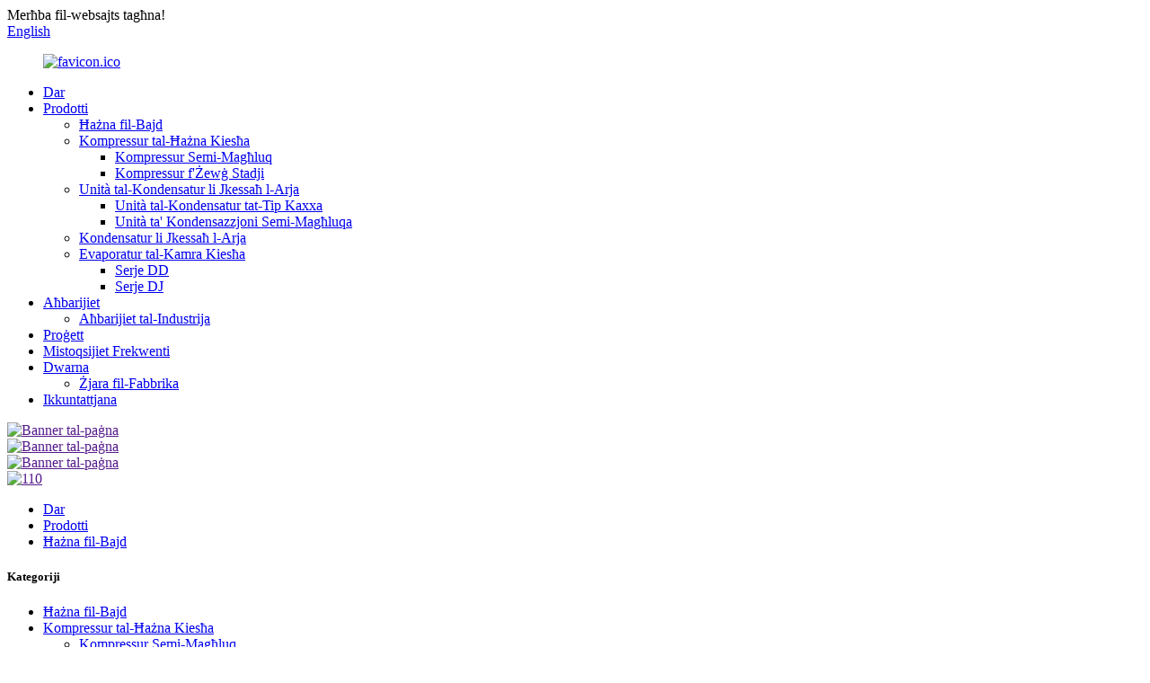

--- FILE ---
content_type: text/html
request_url: http://mt.coolerfreezerunit.com/121212-ft-walk-in-freezer-cold-storage-product/
body_size: 13989
content:
<!DOCTYPE html> <html dir="ltr" lang="mt"> <head> <meta charset="UTF-8"/>  <!-- Global site tag (gtag.js) - Google Analytics --> <script async src="https://www.googletagmanager.com/gtag/js?id=UA-223396652-1"></script> <script>
  window.dataLayer = window.dataLayer || [];
  function gtag(){dataLayer.push(arguments);}
  gtag('js', new Date());

  gtag('config', 'UA-223396652-1');
</script>  <meta http-equiv="Content-Type" content="text/html; charset=UTF-8" /> <title>Manifattur u Fornitur tal-ħażna fil-friża walk-in taċ-Ċina 10 * 10 * 2.7m | Cooler</title> <meta property="fb:app_id" content="966242223397117" /> <meta name="viewport" content="width=device-width,initial-scale=1,minimum-scale=1,maximum-scale=1,user-scalable=no"> <link rel="apple-touch-icon-precomposed" href=""> <meta name="format-detection" content="telephone=no"> <meta name="apple-mobile-web-app-capable" content="yes"> <meta name="apple-mobile-web-app-status-bar-style" content="black"> <meta property="og:url" content="https://www.coolerfreezerunit.com/121212-ft-walk-in-freezer-cold-storage-product/"/> <meta property="og:title" content="China 10*10*2.7m walk in freezer cold storage Manufacturer and Supplier | Cooler" /> <meta property="og:description" content=" Product Description  1. Machine introduction (1) Temperature range: -40ºC~+20ºC  are all available. (2) Size: Customize. (3) Functions: fresh-keeping, freezing, quick-freezing, fire-proof, explosion-proof, air-conditioning are all available. (4) Fully automatic control system. (5)Easy to install..."/> <meta property="og:type" content="product"/> <meta property="og:image" content="https://www.coolerfreezerunit.com/uploads/224.jpg"/> <meta property="og:site_name" content="https://www.coolerfreezerunit.com/"/> <link href="//cdn.globalso.com/coolerfreezerunit/style/global/style.css" rel="stylesheet" onload="this.onload=null;this.rel='stylesheet'"> <link href="//cdn.globalso.com/coolerfreezerunit/style/public/public.css" rel="stylesheet" onload="this.onload=null;this.rel='stylesheet'"> <link href="https://cdn.globalso.com/lite-yt-embed.css" rel="stylesheet" onload="this.onload=null;this.rel='stylesheet'"> <link rel="shortcut icon" href="https://cdn.globalso.com/coolerfreezerunit/favicon.ico.jpg" /> <meta name="author" content="gd-admin"/> <meta name="description" itemprop="description" content="Deskrizzjoni tal-Prodott 1. Introduzzjoni tal-Magna (1) Firxa tat-temperatura: -40ºC~+20ºC huma kollha disponibbli. (2) Daqs: Personalizza. (3) Funzjonijiet:" />  <meta name="keywords" itemprop="keywords" content="tkessiħ kiesaħ, tagħmir għall-ħażna tal-ikel kiesaħ, pannell tal-ħażna kiesħa, ħwienet tal-ħażna kiesħa, unità tal-kondensazzjoni kamra kiesħa, kamra li tkessaħ, kamra kiesħa tal-friża, ħażna kiesħa tal-frott, kamra kiesħa walk-in, cooler walk-in, friżers walk-in, ħażna kiesħa" />    <!-- Google Tag Manager --> <script>(function(w,d,s,l,i){w[l]=w[l]||[];w[l].push({'gtm.start':
new Date().getTime(),event:'gtm.js'});var f=d.getElementsByTagName(s)[0],
j=d.createElement(s),dl=l!='dataLayer'?'&l='+l:'';j.async=true;j.src=
'https://www.googletagmanager.com/gtm.js?id='+i+dl;f.parentNode.insertBefore(j,f);
})(window,document,'script','dataLayer','GTM-P8P4QG6');</script> <!-- End Google Tag Manager -->   <link href="//cdn.globalso.com/hide_search.css" rel="stylesheet"/><link href="//www.coolerfreezerunit.com/style/mt.html.css" rel="stylesheet"/><link rel="alternate" hreflang="mt" href="https://mt.coolerfreezerunit.com/" /><link rel="canonical" hreflang="mt" href="https://mt.coolerfreezerunit.com/121212-ft-walk-in-freezer-cold-storage-product/" /></head> <body> <div class="container"> <header class="web_head">     <div class="head_top">       <div class="layout">         <div class="head_left">Merħba fil-websajts tagħna!</div>         <div class="head_right">           <b id="btn-search" class="btn--search"></b>            <div class="change-language ensemble">   <div class="change-language-info">     <div class="change-language-title medium-title">        <div class="language-flag language-flag-en"><a href="https://www.coolerfreezerunit.com/"><b class="country-flag"></b><span>English</span> </a></div>        <b class="language-icon"></b>      </div> 	<div class="change-language-cont sub-content">         <div class="empty"></div>     </div>   </div> </div> <!--theme253-->                   </div>       </div>     </div>     <div class="head_layer">       <div class="layout">         <figure class="logo"><a href="/">                 <img src="https://cdn.globalso.com/coolerfreezerunit/favicon.ico.jpg" alt="favicon.ico">                 </a></figure>         <nav class="nav_wrap">           <ul class="head_nav">         <li><a href="/">Dar</a></li> <li class="current-post-ancestor"><a href="/products/">Prodotti</a> <ul class="sub-menu"> 	<li class="current-post-ancestor current-menu-parent"><a href="/cold-storage/">Ħażna fil-Bajd</a></li> 	<li><a href="/cold-storage-compressor/">Kompressur tal-Ħażna Kiesħa</a> 	<ul class="sub-menu"> 		<li><a href="/semi-enclosed-compressor/">Kompressur Semi-Magħluq</a></li> 		<li><a href="/two-stage-compressor/">Kompressur f'Żewġ Stadji</a></li> 	</ul> </li> 	<li><a href="/air-cooler-condenser-unit/">Unità tal-Kondensatur li Jkessaħ l-Arja</a> 	<ul class="sub-menu"> 		<li><a href="/box-type-condenser-unit/">Unità tal-Kondensatur tat-Tip Kaxxa</a></li> 		<li><a href="/semi-enclosed-condensing-unit/">Unità ta' Kondensazzjoni Semi-Magħluqa</a></li> 	</ul> </li> 	<li><a href="/air-cooler-condenser/">Kondensatur li Jkessaħ l-Arja</a></li> 	<li><a href="/cold-room-evaporator/">Evaporatur tal-Kamra Kiesħa</a> 	<ul class="sub-menu"> 		<li><a href="/dd-series/">Serje DD</a></li> 		<li><a href="/dj-series/">Serje DJ</a></li> 	</ul> </li> </ul> </li> <li><a href="/news/">Aħbarijiet</a> <ul class="sub-menu"> 	<li><a href="/news_catalog/industry-news/">Aħbarijiet tal-Industrija</a></li> </ul> </li> <li><a href="/project/">Proġett</a></li> <li><a href="/faqs/">Mistoqsijiet Frekwenti</a></li> <li><a href="/about-us/">Dwarna</a> <ul class="sub-menu"> 	<li><a href="/factory-tour/">Żjara fil-Fabbrika</a></li> </ul> </li> <li><a href="/contact-us/">Ikkuntattjana</a></li>       </ul>         </nav>       </div>     </div>   </header><section class="head_slider">     <div class="swiper-wrapper">              <div class="swiper-slide"> <a href=""> <img src="https://cdn.globalso.com/coolerfreezerunit/6c1e1c056.jpg" alt="Banner tal-paġna"/></a></div>             <div class="swiper-slide"> <a href=""> <img src="https://cdn.globalso.com/coolerfreezerunit/c2287f4c8.jpg" alt="Banner tal-paġna"/></a></div>             <div class="swiper-slide"> <a href=""> <img src="https://cdn.globalso.com/coolerfreezerunit/9fe4f47e5.jpg" alt="Banner tal-paġna"/></a></div>             <div class="swiper-slide"> <a href=""> <img src="https://cdn.globalso.com/coolerfreezerunit/1102.jpg" alt="110"/></a></div>           </div>     <div class="slider_swiper_btns">       <div class="layout">         <div class="swiper-button-prev swiper-button-white"><span class="slide-page-box"></span></div>         <div class="swiper-button-next swiper-button-white"><span class="slide-page-box"></span></div>          </div>     </div>     <div class="slider_swiper_control">       <div class="layout">         <div class="swiper-pagination swiper-pagination-white"></div>       </div>     </div>   </section> <div class="path_bar">     <div class="layout">       <ul>        <li> <a itemprop="breadcrumb" href="/">Dar</a></li><li> <a itemprop="breadcrumb" href="/products/" title="Products">Prodotti</a> </li><li> <a itemprop="breadcrumb" href="/cold-storage/" title="Cold Storage">Ħażna fil-Bajd</a> </li></li>       </ul>     </div>   </div> <section class="web_main page_main">   <div class="layout">     <aside class="aside">   <section class="aside-wrap">     <section class="side-widget">     <div class="side-tit-bar">       <h1 class="side-tit">Kategoriji</h1>     </div>     <ul class="side-cate">       <li class="current-post-ancestor current-menu-parent"><a href="/cold-storage/">Ħażna fil-Bajd</a></li> <li><a href="/cold-storage-compressor/">Kompressur tal-Ħażna Kiesħa</a> <ul class="sub-menu"> 	<li><a href="/semi-enclosed-compressor/">Kompressur Semi-Magħluq</a></li> 	<li><a href="/two-stage-compressor/">Kompressur f'Żewġ Stadji</a></li> </ul> </li> <li><a href="/air-cooler-condenser-unit/">Unità tal-Kondensatur li Jkessaħ l-Arja</a> <ul class="sub-menu"> 	<li><a href="/box-type-condenser-unit/">Unità tal-Kondensatur tat-Tip Kaxxa</a></li> 	<li><a href="/semi-enclosed-condensing-unit/">Unità ta' Kondensazzjoni Semi-Magħluqa</a></li> </ul> </li> <li><a href="/air-cooler-condenser/">Kondensatur li Jkessaħ l-Arja</a></li> <li><a href="/cold-room-evaporator/">Evaporatur tal-Kamra Kiesħa</a> <ul class="sub-menu"> 	<li><a href="/dd-series/">Serje DD</a></li> 	<li><a href="/dj-series/">Serje DJ</a></li> </ul> </li>     </ul>   </section>   <div class="side-widget">     <div class="side-tit-bar">       <h2 class="side-tit">Prodotti Dehru</h2>     </div>     <div class="side-product-items">       <div class="items_content">         <ul >                     <li class="side_product_item">             <figure> <a  class="item-img" href="/high-temperature-air-cooled-condensing-unit-product/"><img src="https://cdn.globalso.com/coolerfreezerunit/7a2bd9394-300x300.jpg" alt="Unità ta' Kondensazzjoni Mkessħa bl-Arja f'Temperatura Għolja"></a>               <figcaption>                 <div class="item_text"><a href="/high-temperature-air-cooled-condensing-unit-product/">Unità ta' Kondensazzjoni Mkessħa bl-Arja f'Temperatura Għolja</a></div>               </figcaption>             </figure>             <a href="/high-temperature-air-cooled-condensing-unit-product/" class="add-friend"></a> </li>                     <li class="side_product_item">             <figure> <a  class="item-img" href="/high-quality-air-cooled-cold-storage-room-refrigeration-condensing-units-product/"><img src="https://cdn.globalso.com/coolerfreezerunit/c2287f4c3-300x300.jpg" alt="Unitajiet ta' kondensazzjoni tar-refriġerazzjoni tal-kamra tal-ħażna fil-friża mkessħa bl-arja ta' kwalità għolja"></a>               <figcaption>                 <div class="item_text"><a href="/high-quality-air-cooled-cold-storage-room-refrigeration-condensing-units-product/">Kamra tal-ħażna fil-friża mkessħa bl-arja ta' kwalità għolja...</a></div>               </figcaption>             </figure>             <a href="/high-quality-air-cooled-cold-storage-room-refrigeration-condensing-units-product/" class="add-friend"></a> </li>                     <li class="side_product_item">             <figure> <a  class="item-img" href="/box-type-scroll-condensing-unit-product/"><img src="https://cdn.globalso.com/coolerfreezerunit/38a0b9232-300x300.png" alt="Unità ta' Kondensazzjoni Scroll tat-Tip Kaxxa"></a>               <figcaption>                 <div class="item_text"><a href="/box-type-scroll-condensing-unit-product/">Unità ta' Kondensazzjoni Scroll tat-Tip Kaxxa</a></div>               </figcaption>             </figure>             <a href="/box-type-scroll-condensing-unit-product/" class="add-friend"></a> </li>                     <li class="side_product_item">             <figure> <a  class="item-img" href="/glu-box-type-air-condense-for-walk-in-freezer-product/"><img src="https://cdn.globalso.com/coolerfreezerunit/38a0b9236-300x300.jpg" alt="Kondensazzjoni tal-arja tat-tip GLU Box għal friżer walk-in"></a>               <figcaption>                 <div class="item_text"><a href="/glu-box-type-air-condense-for-walk-in-freezer-product/">Kondensazzjoni tal-arja tat-tip GLU Box għal friżer walk-in</a></div>               </figcaption>             </figure>             <a href="/glu-box-type-air-condense-for-walk-in-freezer-product/" class="add-friend"></a> </li>                     <li class="side_product_item">             <figure> <a  class="item-img" href="/cold-room-evaporatorair-cooler-series-dj-product/"><img src="https://cdn.globalso.com/coolerfreezerunit/38a0b923-300x300.jpg" alt="Evaporatur tal-Kamra Kiesħa/Serje li Tkessaħ l-Arja DJ"></a>               <figcaption>                 <div class="item_text"><a href="/cold-room-evaporatorair-cooler-series-dj-product/">Evaporatur tal-Kamra Kiesħa/Serje li Tkessaħ l-Arja DJ</a></div>               </figcaption>             </figure>             <a href="/cold-room-evaporatorair-cooler-series-dj-product/" class="add-friend"></a> </li>                   </ul>       </div>     </div>   </div>       </section> </aside>   <div class="main">          <section class="product-intro">         <div class="product-view" >            <!-- Piliang S-->                     <!-- Piliang E-->                     <div class="product-image"> <a class="cloud-zoom" id="zoom1" data-zoom="adjustX:0, adjustY:0" href="https://cdn.globalso.com/coolerfreezerunit/224.jpg"> <img src="https://cdn.globalso.com/coolerfreezerunit/224.jpg" itemprop="image" title="" alt="Ħażna fil-friża walk-in ta' 10 * 10 * 2.7m Immaġni Dehru" style="width:100%" /></a> </div>                     <div  style="position:relative; width:100%;">             <div class="image-additional">               <ul class="swiper-wrapper">                                 <li class="swiper-slide image-item current"> <a class="cloud-zoom-gallery item"  href="https://cdn.globalso.com/coolerfreezerunit/224.jpg" data-zoom="useZoom:zoom1, smallImage:https://cdn.globalso.com/coolerfreezerunit/224.jpg" title=""><img src="https://cdn.globalso.com/coolerfreezerunit/224-300x300.jpg" alt="Ħażna fil-friża walk-in ta' 10 * 10 * 2.7m" /></a> </li>                                 <li class="swiper-slide image-item"> <a class="cloud-zoom-gallery item"  href="https://cdn.globalso.com/coolerfreezerunit/428.jpg" data-zoom="useZoom:zoom1, smallImage:https://cdn.globalso.com/coolerfreezerunit/428.jpg" title=""><img src="https://cdn.globalso.com/coolerfreezerunit/428-300x300.jpg" alt="Ħażna fil-friża walk-in ta' 10 * 10 * 2.7m" /></a> </li>                                 <li class="swiper-slide image-item"> <a class="cloud-zoom-gallery item"  href="https://cdn.globalso.com/coolerfreezerunit/127.jpg" data-zoom="useZoom:zoom1, smallImage:https://cdn.globalso.com/coolerfreezerunit/127.jpg" title=""><img src="https://cdn.globalso.com/coolerfreezerunit/127-300x300.jpg" alt="Ħażna fil-friża walk-in ta' 10 * 10 * 2.7m" /></a> </li>                                 <li class="swiper-slide image-item"> <a class="cloud-zoom-gallery item"  href="https://cdn.globalso.com/coolerfreezerunit/319.jpg" data-zoom="useZoom:zoom1, smallImage:https://cdn.globalso.com/coolerfreezerunit/319.jpg" title=""><img src="https://cdn.globalso.com/coolerfreezerunit/319-300x300.jpg" alt="Ħażna fil-friża walk-in ta' 10 * 10 * 2.7m" /></a> </li>                               </ul>               <div class="swiper-pagination swiper-pagination-white"></div>             </div>             <div class="swiper-button-next swiper-button-white"></div>             <div class="swiper-button-prev swiper-button-white"></div>           </div>         </div>         <section class="product-summary">         <h2 class="page_title">Ħażna fil-friża walk-in ta' 10 * 10 * 2.7m</h2>           <div class="product-meta">             <p><span style="font-size: medium;">Aħna l-fabbrika għat-tagħmir tar-refriġerazzjoni. Il-prodotti kollha tagħna jistgħu jaċċettaw adattament u OEM, il-prodotti tagħna fil-kors tal-ipproċessar u huma soġġetti għal spezzjoni stretta tal-kwalità qabel il-kunsinna, jekk ikun hemm bżonn, aħna fotografati fil-proċess kull pass tal-proċess jista' jintbagħat lill-klijenti.</span></p>             <br />                                                 <li>                 <em>Mudell:</em>Friżer walk-in ta' 10*10*2.7</li>                         <li>                 <em>Firxa tat-temperatura:</em>0℃ sa +8℃</li>                         <li>                 <em>Applikazzjonijiet:</em>Għall-ħażna jew iffriżar rapidu tal-laħam/frott tal-baħar/frott/ħaxix/mediċinali/silġ</li>                         <li>                 <em>Sistema:</em>Unità ta' Kondensazzjoni + Valv ta' Espansjoni + Apparat li Jkessaħ l-Arja + Pannelli tal-PU + Kaxxa Elettrika + Bibien</li>                         <li>                 <em>Terminu tal-kummerċ:</em>EXW, FOB, CIF DDP</li>                         <li>                 <em>Ħlas:</em>T/T, Western Union, Money Gram, L/C</li>                         <li>                 <em>Ċertifikazzjoni:</em>Ċertifikazzjoni CE</li>                         <li>                 <em>Garanzija:</em>sena</li>                                   </div>           <div class="product-btn-wrap"> <a href="javascript:" onclick="showMsgPop();" class="email">Ibgħatilna email</a>           <!-- <a href="/downloadpdf.php?id=2179" target="_blank" rel="external nofollow"   class="pdf">Download as PDF</a>-->           </div>           <div class="share-this">             <div class="addthis_sharing_toolbox"></div>             </div>         </section>       </section>       <section class="tab-content-wrap product-detail">         <div class="tab-title-bar detail-tabs">           <h2 class="tab-title title current"><span>Dettalji tal-Prodott</span></h2>            <!---->           <!---->           <!---->           <!--<h2 class="tab-title title"><span>FAQ</span></h2>-->           <!---->           <!--<h2 class="tab-title title"><span>Application</span></h2>-->           <!---->           <!---->           <!---->           <h2 class="tab-title title"><span>Tikketti tal-Prodott</span></h2>                   </div>         <section class="tab-panel-wrap">           <section class="tab-panel disabled entry">             <section class="tab-panel-content">                                           <div class="fl-builder-content fl-builder-content-2179 fl-builder-content-primary fl-builder-global-templates-locked" data-post-id="2179"><div class="fl-row fl-row-full-width fl-row-bg-none fl-node-618b2427228f5" data-node="618b2427228f5"> 	<div class="fl-row-content-wrap"> 				<div class="fl-row-content fl-row-full-width fl-node-content"> 		 <div class="fl-col-group fl-node-618b242724b9a" data-node="618b242724b9a"> 			<div class="fl-col fl-node-618b242724d38" data-node="618b242724d38" style="width: 100%;"> 	<div class="fl-col-content fl-node-content"> 	<div class="fl-module fl-module-photo fl-node-618b242722753" data-node="618b242722753" data-animation-delay="0.0"> 	<div class="fl-module-content fl-node-content"> 		<div class="fl-photo fl-photo-align-center" itemscope itemtype="http://schema.org/ImageObject"> 	<div class="fl-photo-content fl-photo-img-png"> 				<img class="fl-photo-img wp-image-2067" src="//www.coolerfreezerunit.com/uploads/0d48924c15.png" alt="0d48924c" itemprop="image"  /> 		     			</div> 	</div>	</div> </div>	</div> </div>	</div> 		</div> 	</div> </div><div class="fl-row fl-row-full-width fl-row-bg-none fl-node-618b24e8b84f8" data-node="618b24e8b84f8"> 	<div class="fl-row-content-wrap"> 				<div class="fl-row-content fl-row-full-width fl-node-content"> 		 <div class="fl-col-group fl-node-618b24e8bb46c" data-node="618b24e8bb46c"> 			<div class="fl-col fl-node-618b24e8bb640" data-node="618b24e8bb640" style="width: 100%;"> 	<div class="fl-col-content fl-node-content"> 	<div class="fl-module fl-module-heading fl-node-618b24e8b82d7" data-node="618b24e8b82d7" data-animation-delay="0.0"> 	<div class="fl-module-content fl-node-content"> 		<h2 class="fl-heading"> 		<span class="fl-heading-text">Deskrizzjoni tal-Prodott</span> 	</h2>	</div> </div>	</div> </div>	</div> 		</div> 	</div> </div><div class="fl-row fl-row-full-width fl-row-bg-none fl-node-618b243a1a82e" data-node="618b243a1a82e"> 	<div class="fl-row-content-wrap"> 				<div class="fl-row-content fl-row-full-width fl-node-content"> 		 <div class="fl-col-group fl-node-618b243a1d285" data-node="618b243a1d285"> 			<div class="fl-col fl-node-618b243a1d44b" data-node="618b243a1d44b" style="width: 100%;"> 	<div class="fl-col-content fl-node-content"> 	<div class="fl-module fl-module-photo fl-node-618b243a1a64a" data-node="618b243a1a64a" data-animation-delay="0.0"> 	<div class="fl-module-content fl-node-content"> 		<div class="fl-photo fl-photo-align-center" itemscope itemtype="http://schema.org/ImageObject"> 	<div class="fl-photo-content fl-photo-img-jpg"> 				<img class="fl-photo-img wp-image-2193" src="//www.coolerfreezerunit.com/uploads/H.jpg" alt="H" itemprop="image"  /> 		     			</div> 	</div>	</div> </div>	</div> </div>	</div> 		</div> 	</div> </div><div class="fl-row fl-row-full-width fl-row-bg-none fl-node-618b24c99a132" data-node="618b24c99a132"> 	<div class="fl-row-content-wrap"> 				<div class="fl-row-content fl-row-full-width fl-node-content"> 		 <div class="fl-col-group fl-node-618b24c99e9e0" data-node="618b24c99e9e0"> 			<div class="fl-col fl-node-618b24c99eced" data-node="618b24c99eced" style="width: 100%;"> 	<div class="fl-col-content fl-node-content"> 	<div class="fl-module fl-module-rich-text fl-node-618b24c999df9" data-node="618b24c999df9" data-animation-delay="0.0"> 	<div class="fl-module-content fl-node-content"> 		<div class="fl-rich-text"> 	<p><span style="font-size: medium;"><strong>1. Introduzzjoni tal-magna</strong></span></p> <p><span style="font-size: medium;">(1) Firxa tat-temperatura: -40ºC ~ +20ºC huma kollha disponibbli.</span></p> <p><span style="font-size: medium;">(2) Daqs: Ippersonalizza.</span></p> <p><span style="font-size: medium;">(3) Funzjonijiet: żamma friska, iffriżar, iffriżar rapidu, reżistenti għan-nar, reżistenti għall-isplużjonijiet, arja kondizzjonata huma kollha disponibbli.</span></p> <p><span style="font-size: medium;">(4) Sistema ta' kontroll kompletament awtomatika.</span></p> <p><span style="font-size: medium;">(5) Faċli biex tinstalla u tiżżarma</span></p> <p><span style="font-size: medium;">(6) Allarm tat-Temperatura</span></p> <p><span style="font-size: medium;">(7) Reġistratur tad-Data</span></p> <p><span style="font-size: medium;">(8) Kontroll elettriku tal-PLC</span></p> <p><span style="font-size: medium;"> </span></p> <p><span style="font-size: medium;"><strong>2. Karatteristiċi tal-magna</strong></span></p> <p><span style="font-size: medium;">Disinn tal-bord tal-insulazzjoni tal-poliuretan, l-istruttura ewlenija tal-azzar biex tiffaċilita l-kostruzzjoni.</span></p> <p><span style="font-size: medium;">Bibien li jiżżerżqu portabbli, u barra mill-ħażna fil-friża aktar konvenjenti, faċli biex joperaw.</span></p> <p><span style="font-size: medium;">L-evaporatur li jneħħi l-frost mill-ilma jiddefrostja aktar malajr, u jiffranka l-ispejjeż operattivi.</span></p> <p><span style="font-size: medium;">Bieb tal-ħażna fil-friża bi protezzjoni kontra x-xokkijiet, u jżid l-affidabbiltà.</span></p> <p><span style="font-size: medium;"> </span></p> <p><span style="font-size: medium;"><strong>3.</strong><strong>Parametri tekniċi</strong></span></p> <div> <table border="0" cellpadding="0"> <tbody> <tr> <td colspan="4"><span style="font-size: medium;">Tabella tal-Klassifikazzjoni tal-Volum tal-Kamra tal-Bajd:</span></td> </tr> <tr> <td><span style="font-size: medium;">Klassifikazzjoni tal-kamra kiesħa</span></td> <td><span style="font-size: medium;">Żgħir</span></td> <td><span style="font-size: medium;">Nofsani</span></td> <td><span style="font-size: medium;">Kbir</span></td> </tr> <tr> <td><span style="font-size: medium;">Firxa tal-Volum</span></td> <td><span style="font-size: medium;"><500m3</span></td> <td><span style="font-size: medium;">500 ~ 10000m3</span></td> <td><span style="font-size: medium;">>10000m3</span></td> </tr> </tbody> </table> </div> <p><span style="font-size: medium;"><strong>Tabella tat-temperatura għal referenza</strong></span></p> <div> <table border="0" cellpadding="0"> <tbody> <tr> <td><span style="font-size: medium;">Prodotti tal-ħażna</span></td> <td><span style="font-size: medium;">Approċċ għat-temperatura tal-ħażna</span></td> </tr> <tr> <td><span style="font-size: medium;">Ħaxix, Ħażna tal-frott</span></td> <td><span style="font-size: medium;">-5~5 gradi Ċentigradi</span></td> </tr> <tr> <td><span style="font-size: medium;">Xorb, Ħażna tal-birra</span></td> <td><span style="font-size: medium;">2~8 gradi Ċentigradi</span></td> </tr> <tr> <td><span style="font-size: medium;">Laħam, Ħażna tal-iffriżar tal-ħut</span></td> <td><span style="font-size: medium;">-18~--25 grad Ċentigrad</span></td> </tr> <tr> <td><span style="font-size: medium;">Ħażna tal-mediċina</span></td> <td><span style="font-size: medium;">2~8 gradi Ċentigradi</span></td> </tr> <tr> <td><span style="font-size: medium;">Ħażna tal-mediċina ffriżata</span></td> <td><span style="font-size: medium;">-20 grad Ċentigrad</span></td> </tr> <tr> <td><span style="font-size: medium;">Friżer tal-laħam, tal-ħut</span></td> <td><span style="font-size: medium;">-35~-40 grad Ċentigrad</span></td> </tr> </tbody> </table> </div> </div>	</div> </div>	</div> </div>	</div> 		</div> 	</div> </div><div class="fl-row fl-row-full-width fl-row-bg-none fl-node-6179201a93109" data-node="6179201a93109"> 	<div class="fl-row-content-wrap"> 				<div class="fl-row-content fl-row-full-width fl-node-content"> 		 <div class="fl-col-group fl-node-6179201a97b9e" data-node="6179201a97b9e"> 			<div class="fl-col fl-node-6179201a97d9b" data-node="6179201a97d9b" style="width: 100%;"> 	<div class="fl-col-content fl-node-content"> 	<div class="fl-module fl-module-photo fl-node-618b245908451" data-node="618b245908451" data-animation-delay="0.0"> 	<div class="fl-module-content fl-node-content"> 		<div class="fl-photo fl-photo-align-center" itemscope itemtype="http://schema.org/ImageObject"> 	<div class="fl-photo-content fl-photo-img-jpg"> 				<img class="fl-photo-img wp-image-2194" src="//www.coolerfreezerunit.com/uploads/HT.jpg" alt="HT" itemprop="image"  /> 		     			</div> 	</div>	</div> </div><div class="fl-module fl-module-separator fl-node-61792011b5ba1" data-node="61792011b5ba1" data-animation-delay="0.0"> 	<div class="fl-module-content fl-node-content"> 		<div class="fl-separator"></div>	</div> </div>	</div> </div>	</div> 		</div> 	</div> </div><div class="fl-row fl-row-full-width fl-row-bg-none fl-node-618b29c258197" data-node="618b29c258197"> 	<div class="fl-row-content-wrap"> 				<div class="fl-row-content fl-row-full-width fl-node-content"> 		 <div class="fl-col-group fl-node-618b29c25c185" data-node="618b29c25c185"> 			<div class="fl-col fl-node-618b29c25c369" data-node="618b29c25c369" style="width: 100%;"> 	<div class="fl-col-content fl-node-content"> 	<div class="fl-module fl-module-photo fl-node-618b29c257edb" data-node="618b29c257edb" data-animation-delay="0.0"> 	<div class="fl-module-content fl-node-content"> 		<div class="fl-photo fl-photo-align-center" itemscope itemtype="http://schema.org/ImageObject"> 	<div class="fl-photo-content fl-photo-img-jpg"> 				<img class="fl-photo-img wp-image-2195" src="//www.coolerfreezerunit.com/uploads/冷库4.jpg" alt="冷库4" itemprop="image"  /> 		     			</div> 	</div>	</div> </div>	</div> </div>	</div> 		</div> 	</div> </div><div class="fl-row fl-row-full-width fl-row-bg-none fl-node-617661622eb37" data-node="617661622eb37"> 	<div class="fl-row-content-wrap"> 				<div class="fl-row-content fl-row-full-width fl-node-content"> 		 <div class="fl-col-group fl-node-61790561dc77e" data-node="61790561dc77e"> 			<div class="fl-col fl-node-61790561dc9b0" data-node="61790561dc9b0" style="width: 100%;"> 	<div class="fl-col-content fl-node-content"> 	<div class="fl-module fl-module-rich-text fl-node-617661622ebef" data-node="617661622ebef" data-animation-delay="0.0"> 	<div class="fl-module-content fl-node-content"> 		<div class="fl-rich-text"> 	<p align="justify"><span style="font-size: medium;">Għandna tim professjonali ta' installazzjoni u kummissjonar b'aktar minn 20 sena esperjenza. Jekk ma tafx kif tinstallah, nistgħu nibagħtu inġiniera fis-sit tiegħek, u niggarantixxu li l-installazzjoni u l-kummissjonar isiru perfettament. Barra minn hekk, nedukaw lill-inġiniera tiegħek u nżommu kuntatt miegħu matul il-perjodu ta' manutenzjoni.</span></p> </div>	</div> </div>	</div> </div>	</div> 		</div> 	</div> </div></div><!--<div id="downaspdf">                     <a title="Download this Product as PDF" href="/downloadpdf.php?id=2179" rel="external nofollow"><span>Download as PDF</span></a>                 </div>-->                            <div class="clear"></div>                                                         <hr>               <li><b>Preċedenti:</b>                 <a href="/screw-cold-room-refrigeration-condensing-unit-for-cold-storage-blast-freezer-product/" rel="prev">Unità ta' Kompressuri Paralleli Industrijali ta' Refriġerazzjoni tat-Tip Miftuħ taċ-Ċina għal friżer tal-ħażna fil-friża</a>              </li>               <li><b>Li jmiss:</b>                 <a href="/10-years-warranty-cold-storage-room-for-fruits-vegetables-meat-fishes-product/" rel="next">Garanzija ta' 10 Snin Kamra tal-Ħażna Kiesħa għall-Frott, Ħaxix, Laħam u Ħut</a>              </li>               <hr>                           </section>           </section>            <!---->           <!---->           <!---->           <!--<section class="tab-panel disabled entry">-->           <!--  <section class="tab-panel-content">  </section>-->           <!--</section>-->           <!---->           <!--<section class="tab-panel disabled entry">-->           <!--  <section class="tab-panel-content">  </section>-->           <!--</section>-->           <!---->           <!---->           <!---->           <section class="tab-panel disabled entry">             <section class="tab-panel-content">                           </section>           </section>                   </section>       </section>       <section id="send-email" class="inquiry-form-wrap ct-inquiry-form"><script type="text/javascript" src="//www.globalso.site/form.js"></script><div class="ad_prompt">Ikteb il-messaġġ tiegħek hawn u ibgħatu lilna</div></section>       <div class="goods-may-like">         <h2 class="title">Kategoriji ta' prodotti</h2>         <div class="layer-bd">             <div class="swiper-slider">         <ul class="swiper-wrapper">                               <li class="swiper-slide product_item">             <figure> <span class="item_img"> <img src="https://cdn.globalso.com/coolerfreezerunit/38a0b92332-300x300.jpg" alt="Pannell tal-kamra kiesħa iżolat ta' 150mm"><a href="/150mm-insulated-cold-room-panel-product/" title="150mm Insulated cold room panel"></a> </span>               <figcaption>                 <h3 class="item_title"><a href="/150mm-insulated-cold-room-panel-product/" title="150mm Insulated cold room panel">Pannell tal-kamra kiesħa iżolat ta' 150mm</a></h3>               </figcaption>             </figure>           </li>                     <li class="swiper-slide product_item">             <figure> <span class="item_img"> <img src="https://cdn.globalso.com/coolerfreezerunit/详情-28-300x300.jpg" alt="Garanzija ta' 10 Snin Kamra tal-Ħażna Kiesħa għall-Frott, Ħaxix, Laħam u Ħut"><a href="/10-years-warranty-cold-storage-room-for-fruits-vegetables-meat-fishes-product/" title="10 Years Warranty Cold Storage Room for Fruits Vegetables Meat Fishes"></a> </span>               <figcaption>                 <h3 class="item_title"><a href="/10-years-warranty-cold-storage-room-for-fruits-vegetables-meat-fishes-product/" title="10 Years Warranty Cold Storage Room for Fruits Vegetables Meat Fishes">Garanzija ta' 10 Snin Kamra tal-Ħażna Kiesħa għall-Frott...</a></h3>               </figcaption>             </figure>           </li>                     <li class="swiper-slide product_item">             <figure> <span class="item_img"> <img src="https://cdn.globalso.com/coolerfreezerunit/48aa02541-300x300.jpg" alt="Ħażna fil-friża tal-ħut u l-frott tal-baħar"><a href="/fish-and-seafood-cold-storage-product/" title="Fish and seafood cold storage"></a> </span>               <figcaption>                 <h3 class="item_title"><a href="/fish-and-seafood-cold-storage-product/" title="Fish and seafood cold storage">Ħażna fil-friża tal-ħut u l-frott tal-baħar</a></h3>               </figcaption>             </figure>           </li>                     <li class="swiper-slide product_item">             <figure> <span class="item_img"> <img src="https://cdn.globalso.com/coolerfreezerunit/38a0b92333-300x300.jpg" alt="Pannell tal-kamra kiesħa iżolat ta' 120mm"><a href="/120mm-insulated-cold-room-panel-product/" title="120mm Insulated cold room panel"></a> </span>               <figcaption>                 <h3 class="item_title"><a href="/120mm-insulated-cold-room-panel-product/" title="120mm Insulated cold room panel">Pannell tal-kamra kiesħa iżolat ta' 120mm</a></h3>               </figcaption>             </figure>           </li>                     <li class="swiper-slide product_item">             <figure> <span class="item_img"> <img src="https://cdn.globalso.com/coolerfreezerunit/6c1e1c05-300x300.jpg" alt="Disinji Personalizzati Ħażna ta' Friżer Żgħira tal-Biċċier Kamra Kiesħa għall-Ħażna tal-Laħam"><a href="/custom-designs-small-butchery-freezer-storage-cold-room-for-meat-storage-product/" title="Custom Designs Small Butchery Freezer Storage Cold Room For Meat Storage"></a> </span>               <figcaption>                 <h3 class="item_title"><a href="/custom-designs-small-butchery-freezer-storage-cold-room-for-meat-storage-product/" title="Custom Designs Small Butchery Freezer Storage Cold Room For Meat Storage">Disinji Personalizzati Ħażna tal-Friżer tal-Biċċerija Żgħira C...</a></h3>               </figcaption>             </figure>           </li>                     <li class="swiper-slide product_item">             <figure> <span class="item_img"> <img src="https://cdn.globalso.com/coolerfreezerunit/08-38-30-45-5-300x300.jpg" alt="Kmamar Kesħin għall-Ħażna tal-Fjuri"><a href="/flower-storage-cold-rooms-product/" title="Flower Storage Cold Rooms"></a> </span>               <figcaption>                 <h3 class="item_title"><a href="/flower-storage-cold-rooms-product/" title="Flower Storage Cold Rooms">Kmamar Kesħin għall-Ħażna tal-Fjuri</a></h3>               </figcaption>             </figure>           </li>                             </ul>         </div>         <div class="swiper-control">               <span class="swiper-button-prev"></span>               <span class="swiper-button-next"></span>             </div>             </div>       </div>    </div>       <!-- product info -->             </div> </section> <div class="clear"></div> <footer class="web_footer">     <section class="foot_service" style="background-image: url(//cdn.globalso.com/coolerfreezerunit/style/global/img/demo/footer_bg.jpg)">       <div class="layout">         <div class="foot_items">           <div class="foot_item wow fadeInLeftA" data-wow-delay=".1s">             <div class="foot_item_hd">               <h2 class="title">IKKUNTATTJANA</h2>             </div>             <div class="foot_item_bd">               <ul class="foot_contact_list">                <li class="contact_item">                  <i class="contact_ico contact_ico_local"></i>                  <div class="contact_txt">                     <div class="item_val">Maħżen, Nru. 18-8, Triq Xinyang Tramuntana 3, distrett ta' xixiangtang, belt ta' nanning, Provinċja ta' Guangxi, iċ-Ċina</div>                </div>                </li>                <li class="contact_item">                  <i class="contact_ico contact_ico_tel"></i>                  <div class="contact_txt">                  <div class="item_val"><a class="tel_link" href="tel:400-0080-256"><span class="item_label">Tel:</span><span class="item_val">400-0080-256</span></a></div>                </div>                </li>                <li class="contact_item">                  <i class="contact_ico contact_ico_email"></i>                  <div class="contact_txt">                    <div class="item_val"><a href="mailto:info01@coolerfreezerunit.com"><span class="item_label">Email:</span><span class="item_val">info01@coolerfreezerunit.com</span></a></div>                </div>                </li>                <li class="contact_item">                  <i class="contact_ico contact_ico_fax"></i>                  <div class="contact_txt">                     <div class="item_val"><span class="item_label">Faks:</span><span class="item_val">0086-0771-3868534</span></div>                </div>                </li>               </ul>             </div>           </div>           <div class="foot_item wow fadeInLeftA" data-wow-delay=".2s">             <div class="foot_item_hd">               <h2 class="title">NEWLETTER</h2>             </div>             <div class="foot_item_bd">               <div class="company_subscribe">                 <h3 class="subscribe_tit">Għal mistoqsijiet dwar il-prodotti jew il-lista tal-prezzijiet tagħna, jekk jogħġbok ħalli l-email tiegħek lilna u aħna nikkuntattjawk fi żmien 24 siegħa.</h3>                 <div class="learn_more">                   <a href="javascript:" class="sys_btn button">INKJESTA ISSA</a>                 </div>               </div>             </div>           </div>           <div class="foot_item foot_item_follow wow fadeInLeftA" data-wow-delay=".3s">             <div class="foot_item_hd">               <h2 class="title">SOĊJALI</h2>             </div>             <div class="foot_item_bd">               <ul class="foot_sns">                               <li><a target="_blank" href="https://www.facebook.com/gxcooler/"><img src="https://cdn.globalso.com/coolerfreezerunit/2559d182.png" alt="Facebook"></a></li>                             <li><a target="_blank" href="https://www.linkedin.com/company/guangxi-gulun-refrigeration-equipment-co-ltd/?viewAsMember=true"><img src="https://cdn.globalso.com/coolerfreezerunit/808c71d2.png" alt="linkedin"></a></li>                             <li><a target="_blank" href="https://www.youtube.com/channel/UCLWG8dV_7c3NMoFyF6aT27w"><img src="https://cdn.globalso.com/coolerfreezerunit/03c03d95.png" alt="YouTube"></a></li>                             <li><a target="_blank" href=""><img src="https://cdn.globalso.com/coolerfreezerunit/6660e33e.png" alt="sns05"></a></li>                             </ul>             </div>           </div>         </div>       </div>     </section>     <section class="foot_bar">       <div class="layout">         <div class="copyright">© Drittijiet tal-Awtur - 2010-2021: Id-Drittijiet kollha Riżervati.<script type="text/javascript" src="//www.globalso.site/livechat.js"></script>          <div class="site">             <a href="/featured/">Prodotti Sħan</a>- <a href="/sitemap.xml">Mappa tas-sit</a>- <a href="/">AMP Mobbli</a>         </div>         </div>       </div>     </section>       </footer> <aside class="scrollsidebar" id="scrollsidebar">   <div class="side_content">     <div class="side_list">       <header class="hd"><img src="//cdn.globalso.com/title_pic.png" alt="Injury Online"/></header>       <div class="cont">         <li><a class="email" href="javascript:" onclick="showMsgPop();">Ibgħat Email</a></li> 	<li class="contact_item"> <div class="item_val"><a class="email" href="mailto:info01@coolerfreezerunit.com"><span class="item_val">info01@coolerfreezerunit.com</span></a></div></li>         <li><a target="_blank" class="whatsapp" href="https://api.whatsapp.com/send?phone=8619968211012">WhatsApp</a></li>                </div>             <div class="t-code"> <a href=""><img width="120px" src="https://cdn.globalso.com/coolerfreezerunit/WEHATSAAP.jpg" alt=""></a><br/>         <center>         <!--  Android-->         </center>       </div>                   <div class="t-code"> <a href=""><img width="120px" src="https://cdn.globalso.com/coolerfreezerunit/WEHATSAAP1.jpg" alt=""></a><br/>         <center>          <!-- IOS-->         </center>       </div>             <div class="side_title"><a  class="close_btn"><span>x</span></a></div>     </div>   </div>   <div class="show_btn"></div> </aside> <div class="inquiry-pop-bd">   <div class="inquiry-pop"> <i class="ico-close-pop" onclick="hideMsgPop();"></i>      <script type="text/javascript" src="//www.globalso.site/form.js"></script>    </div> </div> </div> <div class="web-search"> <b id="btn-search-close" class="btn--search-close"></b>   <div style=" width:100%">     <div class="head-search">       <form  action="/search.php" method="get">           <input class="search-ipt" type="text" placeholder="Start Typing..."  name="s" id="s" />           <input type="hidden" name="cat" value="490"/>           <input class="search-btn" type="submit" value="" id="searchsubmit" />         <span class="search-attr">Agħfas enter biex tfittex jew ESC biex tagħlaq</span>         </form>     </div>   </div> </div>  <script type="text/javascript" src="//cdn.globalso.com/coolerfreezerunit/style/global/js/jquery.min.js"></script>  <script type="text/javascript" src="//cdn.globalso.com/coolerfreezerunit/style/global/js/common.js"></script> <script type="text/javascript" src="//cdn.globalso.com/coolerfreezerunit/style/public/public.js"></script>  <script src="https://io.hagro.com/ipcompany/301295-aigro-www.coolerfreezerunit.com.js" ></script>   <!-- Messenger 聊天插件 Code -->     <div id="fb-root"></div>      <!-- Your 聊天插件 code -->     <div id="fb-customer-chat" class="fb-customerchat">     </div>      <script>
      var chatbox = document.getElementById('fb-customer-chat');
      chatbox.setAttribute("page_id", "104506825062665");
      chatbox.setAttribute("attribution", "biz_inbox");

      window.fbAsyncInit = function() {
        FB.init({
          xfbml            : true,
          version          : 'v12.0'
        });
      };

      (function(d, s, id) {
        var js, fjs = d.getElementsByTagName(s)[0];
        if (d.getElementById(id)) return;
        js = d.createElement(s); js.id = id;
        js.src = 'https://connect.facebook.net/en_US/sdk/xfbml.customerchat.js';
        fjs.parentNode.insertBefore(js, fjs);
      }(document, 'script', 'facebook-jssdk'));
    </script>    <!-- Google Tag Manager (noscript) --> <noscript><iframe src="https://www.googletagmanager.com/ns.html?id=GTM-P8P4QG6" height="0" width="0" style="display:none;visibility:hidden"></iframe></noscript> <!-- End Google Tag Manager (noscript) -->  <script src="https://cdn.globalso.com/lite-yt-embed.js"></script> <!--[if lt IE 9]> <script src="//cdn.globalso.com/coolerfreezerunit/style/global/js/html5.js"></script> <![endif]--> <script type="text/javascript">

if(typeof jQuery == 'undefined' || typeof jQuery.fn.on == 'undefined') {
	document.write('<script src="https://www.coolerfreezerunit.com/wp-content/plugins/bb-plugin/js/jquery.js"><\/script>');
	document.write('<script src="https://www.coolerfreezerunit.com/wp-content/plugins/bb-plugin/js/jquery.migrate.min.js"><\/script>');
}

</script><ul class="prisna-wp-translate-seo" id="prisna-translator-seo"><li class="language-flag language-flag-en"><a href="https://www.coolerfreezerunit.com/121212-ft-walk-in-freezer-cold-storage-product/" title="English" target="_blank"><b class="country-flag"></b><span>English</span></a></li><li class="language-flag language-flag-fr"><a href="http://fr.coolerfreezerunit.com/121212-ft-walk-in-freezer-cold-storage-product/" title="French" target="_blank"><b class="country-flag"></b><span>French</span></a></li><li class="language-flag language-flag-de"><a href="http://de.coolerfreezerunit.com/121212-ft-walk-in-freezer-cold-storage-product/" title="German" target="_blank"><b class="country-flag"></b><span>German</span></a></li><li class="language-flag language-flag-pt"><a href="http://pt.coolerfreezerunit.com/121212-ft-walk-in-freezer-cold-storage-product/" title="Portuguese" target="_blank"><b class="country-flag"></b><span>Portuguese</span></a></li><li class="language-flag language-flag-es"><a href="http://es.coolerfreezerunit.com/121212-ft-walk-in-freezer-cold-storage-product/" title="Spanish" target="_blank"><b class="country-flag"></b><span>Spanish</span></a></li><li class="language-flag language-flag-ru"><a href="http://ru.coolerfreezerunit.com/121212-ft-walk-in-freezer-cold-storage-product/" title="Russian" target="_blank"><b class="country-flag"></b><span>Russian</span></a></li><li class="language-flag language-flag-ja"><a href="http://ja.coolerfreezerunit.com/121212-ft-walk-in-freezer-cold-storage-product/" title="Japanese" target="_blank"><b class="country-flag"></b><span>Japanese</span></a></li><li class="language-flag language-flag-ko"><a href="http://ko.coolerfreezerunit.com/121212-ft-walk-in-freezer-cold-storage-product/" title="Korean" target="_blank"><b class="country-flag"></b><span>Korean</span></a></li><li class="language-flag language-flag-ar"><a href="http://ar.coolerfreezerunit.com/121212-ft-walk-in-freezer-cold-storage-product/" title="Arabic" target="_blank"><b class="country-flag"></b><span>Arabic</span></a></li><li class="language-flag language-flag-ga"><a href="http://ga.coolerfreezerunit.com/121212-ft-walk-in-freezer-cold-storage-product/" title="Irish" target="_blank"><b class="country-flag"></b><span>Irish</span></a></li><li class="language-flag language-flag-el"><a href="http://el.coolerfreezerunit.com/121212-ft-walk-in-freezer-cold-storage-product/" title="Greek" target="_blank"><b class="country-flag"></b><span>Greek</span></a></li><li class="language-flag language-flag-tr"><a href="http://tr.coolerfreezerunit.com/121212-ft-walk-in-freezer-cold-storage-product/" title="Turkish" target="_blank"><b class="country-flag"></b><span>Turkish</span></a></li><li class="language-flag language-flag-it"><a href="http://it.coolerfreezerunit.com/121212-ft-walk-in-freezer-cold-storage-product/" title="Italian" target="_blank"><b class="country-flag"></b><span>Italian</span></a></li><li class="language-flag language-flag-da"><a href="http://da.coolerfreezerunit.com/121212-ft-walk-in-freezer-cold-storage-product/" title="Danish" target="_blank"><b class="country-flag"></b><span>Danish</span></a></li><li class="language-flag language-flag-ro"><a href="http://ro.coolerfreezerunit.com/121212-ft-walk-in-freezer-cold-storage-product/" title="Romanian" target="_blank"><b class="country-flag"></b><span>Romanian</span></a></li><li class="language-flag language-flag-id"><a href="http://id.coolerfreezerunit.com/121212-ft-walk-in-freezer-cold-storage-product/" title="Indonesian" target="_blank"><b class="country-flag"></b><span>Indonesian</span></a></li><li class="language-flag language-flag-cs"><a href="http://cs.coolerfreezerunit.com/121212-ft-walk-in-freezer-cold-storage-product/" title="Czech" target="_blank"><b class="country-flag"></b><span>Czech</span></a></li><li class="language-flag language-flag-af"><a href="http://af.coolerfreezerunit.com/121212-ft-walk-in-freezer-cold-storage-product/" title="Afrikaans" target="_blank"><b class="country-flag"></b><span>Afrikaans</span></a></li><li class="language-flag language-flag-sv"><a href="http://sv.coolerfreezerunit.com/121212-ft-walk-in-freezer-cold-storage-product/" title="Swedish" target="_blank"><b class="country-flag"></b><span>Swedish</span></a></li><li class="language-flag language-flag-pl"><a href="http://pl.coolerfreezerunit.com/121212-ft-walk-in-freezer-cold-storage-product/" title="Polish" target="_blank"><b class="country-flag"></b><span>Polish</span></a></li><li class="language-flag language-flag-eu"><a href="http://eu.coolerfreezerunit.com/121212-ft-walk-in-freezer-cold-storage-product/" title="Basque" target="_blank"><b class="country-flag"></b><span>Basque</span></a></li><li class="language-flag language-flag-ca"><a href="http://ca.coolerfreezerunit.com/121212-ft-walk-in-freezer-cold-storage-product/" title="Catalan" target="_blank"><b class="country-flag"></b><span>Catalan</span></a></li><li class="language-flag language-flag-eo"><a href="http://eo.coolerfreezerunit.com/121212-ft-walk-in-freezer-cold-storage-product/" title="Esperanto" target="_blank"><b class="country-flag"></b><span>Esperanto</span></a></li><li class="language-flag language-flag-hi"><a href="http://hi.coolerfreezerunit.com/121212-ft-walk-in-freezer-cold-storage-product/" title="Hindi" target="_blank"><b class="country-flag"></b><span>Hindi</span></a></li><li class="language-flag language-flag-lo"><a href="http://lo.coolerfreezerunit.com/121212-ft-walk-in-freezer-cold-storage-product/" title="Lao" target="_blank"><b class="country-flag"></b><span>Lao</span></a></li><li class="language-flag language-flag-sq"><a href="http://sq.coolerfreezerunit.com/121212-ft-walk-in-freezer-cold-storage-product/" title="Albanian" target="_blank"><b class="country-flag"></b><span>Albanian</span></a></li><li class="language-flag language-flag-am"><a href="http://am.coolerfreezerunit.com/121212-ft-walk-in-freezer-cold-storage-product/" title="Amharic" target="_blank"><b class="country-flag"></b><span>Amharic</span></a></li><li class="language-flag language-flag-hy"><a href="http://hy.coolerfreezerunit.com/121212-ft-walk-in-freezer-cold-storage-product/" title="Armenian" target="_blank"><b class="country-flag"></b><span>Armenian</span></a></li><li class="language-flag language-flag-az"><a href="http://az.coolerfreezerunit.com/121212-ft-walk-in-freezer-cold-storage-product/" title="Azerbaijani" target="_blank"><b class="country-flag"></b><span>Azerbaijani</span></a></li><li class="language-flag language-flag-be"><a href="http://be.coolerfreezerunit.com/121212-ft-walk-in-freezer-cold-storage-product/" title="Belarusian" target="_blank"><b class="country-flag"></b><span>Belarusian</span></a></li><li class="language-flag language-flag-bn"><a href="http://bn.coolerfreezerunit.com/121212-ft-walk-in-freezer-cold-storage-product/" title="Bengali" target="_blank"><b class="country-flag"></b><span>Bengali</span></a></li><li class="language-flag language-flag-bs"><a href="http://bs.coolerfreezerunit.com/121212-ft-walk-in-freezer-cold-storage-product/" title="Bosnian" target="_blank"><b class="country-flag"></b><span>Bosnian</span></a></li><li class="language-flag language-flag-bg"><a href="http://bg.coolerfreezerunit.com/121212-ft-walk-in-freezer-cold-storage-product/" title="Bulgarian" target="_blank"><b class="country-flag"></b><span>Bulgarian</span></a></li><li class="language-flag language-flag-ceb"><a href="http://ceb.coolerfreezerunit.com/121212-ft-walk-in-freezer-cold-storage-product/" title="Cebuano" target="_blank"><b class="country-flag"></b><span>Cebuano</span></a></li><li class="language-flag language-flag-ny"><a href="http://ny.coolerfreezerunit.com/121212-ft-walk-in-freezer-cold-storage-product/" title="Chichewa" target="_blank"><b class="country-flag"></b><span>Chichewa</span></a></li><li class="language-flag language-flag-co"><a href="http://co.coolerfreezerunit.com/121212-ft-walk-in-freezer-cold-storage-product/" title="Corsican" target="_blank"><b class="country-flag"></b><span>Corsican</span></a></li><li class="language-flag language-flag-hr"><a href="http://hr.coolerfreezerunit.com/121212-ft-walk-in-freezer-cold-storage-product/" title="Croatian" target="_blank"><b class="country-flag"></b><span>Croatian</span></a></li><li class="language-flag language-flag-nl"><a href="http://nl.coolerfreezerunit.com/121212-ft-walk-in-freezer-cold-storage-product/" title="Dutch" target="_blank"><b class="country-flag"></b><span>Dutch</span></a></li><li class="language-flag language-flag-et"><a href="http://et.coolerfreezerunit.com/121212-ft-walk-in-freezer-cold-storage-product/" title="Estonian" target="_blank"><b class="country-flag"></b><span>Estonian</span></a></li><li class="language-flag language-flag-tl"><a href="http://tl.coolerfreezerunit.com/121212-ft-walk-in-freezer-cold-storage-product/" title="Filipino" target="_blank"><b class="country-flag"></b><span>Filipino</span></a></li><li class="language-flag language-flag-fi"><a href="http://fi.coolerfreezerunit.com/121212-ft-walk-in-freezer-cold-storage-product/" title="Finnish" target="_blank"><b class="country-flag"></b><span>Finnish</span></a></li><li class="language-flag language-flag-fy"><a href="http://fy.coolerfreezerunit.com/121212-ft-walk-in-freezer-cold-storage-product/" title="Frisian" target="_blank"><b class="country-flag"></b><span>Frisian</span></a></li><li class="language-flag language-flag-gl"><a href="http://gl.coolerfreezerunit.com/121212-ft-walk-in-freezer-cold-storage-product/" title="Galician" target="_blank"><b class="country-flag"></b><span>Galician</span></a></li><li class="language-flag language-flag-ka"><a href="http://ka.coolerfreezerunit.com/121212-ft-walk-in-freezer-cold-storage-product/" title="Georgian" target="_blank"><b class="country-flag"></b><span>Georgian</span></a></li><li class="language-flag language-flag-gu"><a href="http://gu.coolerfreezerunit.com/121212-ft-walk-in-freezer-cold-storage-product/" title="Gujarati" target="_blank"><b class="country-flag"></b><span>Gujarati</span></a></li><li class="language-flag language-flag-ht"><a href="http://ht.coolerfreezerunit.com/121212-ft-walk-in-freezer-cold-storage-product/" title="Haitian" target="_blank"><b class="country-flag"></b><span>Haitian</span></a></li><li class="language-flag language-flag-ha"><a href="http://ha.coolerfreezerunit.com/121212-ft-walk-in-freezer-cold-storage-product/" title="Hausa" target="_blank"><b class="country-flag"></b><span>Hausa</span></a></li><li class="language-flag language-flag-haw"><a href="http://haw.coolerfreezerunit.com/121212-ft-walk-in-freezer-cold-storage-product/" title="Hawaiian" target="_blank"><b class="country-flag"></b><span>Hawaiian</span></a></li><li class="language-flag language-flag-iw"><a href="http://iw.coolerfreezerunit.com/121212-ft-walk-in-freezer-cold-storage-product/" title="Hebrew" target="_blank"><b class="country-flag"></b><span>Hebrew</span></a></li><li class="language-flag language-flag-hmn"><a href="http://hmn.coolerfreezerunit.com/121212-ft-walk-in-freezer-cold-storage-product/" title="Hmong" target="_blank"><b class="country-flag"></b><span>Hmong</span></a></li><li class="language-flag language-flag-hu"><a href="http://hu.coolerfreezerunit.com/121212-ft-walk-in-freezer-cold-storage-product/" title="Hungarian" target="_blank"><b class="country-flag"></b><span>Hungarian</span></a></li><li class="language-flag language-flag-is"><a href="http://is.coolerfreezerunit.com/121212-ft-walk-in-freezer-cold-storage-product/" title="Icelandic" target="_blank"><b class="country-flag"></b><span>Icelandic</span></a></li><li class="language-flag language-flag-ig"><a href="http://ig.coolerfreezerunit.com/121212-ft-walk-in-freezer-cold-storage-product/" title="Igbo" target="_blank"><b class="country-flag"></b><span>Igbo</span></a></li><li class="language-flag language-flag-jw"><a href="http://jw.coolerfreezerunit.com/121212-ft-walk-in-freezer-cold-storage-product/" title="Javanese" target="_blank"><b class="country-flag"></b><span>Javanese</span></a></li><li class="language-flag language-flag-kn"><a href="http://kn.coolerfreezerunit.com/121212-ft-walk-in-freezer-cold-storage-product/" title="Kannada" target="_blank"><b class="country-flag"></b><span>Kannada</span></a></li><li class="language-flag language-flag-kk"><a href="http://kk.coolerfreezerunit.com/121212-ft-walk-in-freezer-cold-storage-product/" title="Kazakh" target="_blank"><b class="country-flag"></b><span>Kazakh</span></a></li><li class="language-flag language-flag-km"><a href="http://km.coolerfreezerunit.com/121212-ft-walk-in-freezer-cold-storage-product/" title="Khmer" target="_blank"><b class="country-flag"></b><span>Khmer</span></a></li><li class="language-flag language-flag-ku"><a href="http://ku.coolerfreezerunit.com/121212-ft-walk-in-freezer-cold-storage-product/" title="Kurdish" target="_blank"><b class="country-flag"></b><span>Kurdish</span></a></li><li class="language-flag language-flag-ky"><a href="http://ky.coolerfreezerunit.com/121212-ft-walk-in-freezer-cold-storage-product/" title="Kyrgyz" target="_blank"><b class="country-flag"></b><span>Kyrgyz</span></a></li><li class="language-flag language-flag-la"><a href="http://la.coolerfreezerunit.com/121212-ft-walk-in-freezer-cold-storage-product/" title="Latin" target="_blank"><b class="country-flag"></b><span>Latin</span></a></li><li class="language-flag language-flag-lv"><a href="http://lv.coolerfreezerunit.com/121212-ft-walk-in-freezer-cold-storage-product/" title="Latvian" target="_blank"><b class="country-flag"></b><span>Latvian</span></a></li><li class="language-flag language-flag-lt"><a href="http://lt.coolerfreezerunit.com/121212-ft-walk-in-freezer-cold-storage-product/" title="Lithuanian" target="_blank"><b class="country-flag"></b><span>Lithuanian</span></a></li><li class="language-flag language-flag-lb"><a href="http://lb.coolerfreezerunit.com/121212-ft-walk-in-freezer-cold-storage-product/" title="Luxembou.." target="_blank"><b class="country-flag"></b><span>Luxembou..</span></a></li><li class="language-flag language-flag-mk"><a href="http://mk.coolerfreezerunit.com/121212-ft-walk-in-freezer-cold-storage-product/" title="Macedonian" target="_blank"><b class="country-flag"></b><span>Macedonian</span></a></li><li class="language-flag language-flag-mg"><a href="http://mg.coolerfreezerunit.com/121212-ft-walk-in-freezer-cold-storage-product/" title="Malagasy" target="_blank"><b class="country-flag"></b><span>Malagasy</span></a></li><li class="language-flag language-flag-ms"><a href="http://ms.coolerfreezerunit.com/121212-ft-walk-in-freezer-cold-storage-product/" title="Malay" target="_blank"><b class="country-flag"></b><span>Malay</span></a></li><li class="language-flag language-flag-ml"><a href="http://ml.coolerfreezerunit.com/121212-ft-walk-in-freezer-cold-storage-product/" title="Malayalam" target="_blank"><b class="country-flag"></b><span>Malayalam</span></a></li><li class="language-flag language-flag-mt"><a href="http://mt.coolerfreezerunit.com/121212-ft-walk-in-freezer-cold-storage-product/" title="Maltese" target="_blank"><b class="country-flag"></b><span>Maltese</span></a></li><li class="language-flag language-flag-mi"><a href="http://mi.coolerfreezerunit.com/121212-ft-walk-in-freezer-cold-storage-product/" title="Maori" target="_blank"><b class="country-flag"></b><span>Maori</span></a></li><li class="language-flag language-flag-mr"><a href="http://mr.coolerfreezerunit.com/121212-ft-walk-in-freezer-cold-storage-product/" title="Marathi" target="_blank"><b class="country-flag"></b><span>Marathi</span></a></li><li class="language-flag language-flag-mn"><a href="http://mn.coolerfreezerunit.com/121212-ft-walk-in-freezer-cold-storage-product/" title="Mongolian" target="_blank"><b class="country-flag"></b><span>Mongolian</span></a></li><li class="language-flag language-flag-my"><a href="http://my.coolerfreezerunit.com/121212-ft-walk-in-freezer-cold-storage-product/" title="Burmese" target="_blank"><b class="country-flag"></b><span>Burmese</span></a></li><li class="language-flag language-flag-ne"><a href="http://ne.coolerfreezerunit.com/121212-ft-walk-in-freezer-cold-storage-product/" title="Nepali" target="_blank"><b class="country-flag"></b><span>Nepali</span></a></li><li class="language-flag language-flag-no"><a href="http://no.coolerfreezerunit.com/121212-ft-walk-in-freezer-cold-storage-product/" title="Norwegian" target="_blank"><b class="country-flag"></b><span>Norwegian</span></a></li><li class="language-flag language-flag-ps"><a href="http://ps.coolerfreezerunit.com/121212-ft-walk-in-freezer-cold-storage-product/" title="Pashto" target="_blank"><b class="country-flag"></b><span>Pashto</span></a></li><li class="language-flag language-flag-fa"><a href="http://fa.coolerfreezerunit.com/121212-ft-walk-in-freezer-cold-storage-product/" title="Persian" target="_blank"><b class="country-flag"></b><span>Persian</span></a></li><li class="language-flag language-flag-pa"><a href="http://pa.coolerfreezerunit.com/121212-ft-walk-in-freezer-cold-storage-product/" title="Punjabi" target="_blank"><b class="country-flag"></b><span>Punjabi</span></a></li><li class="language-flag language-flag-sr"><a href="http://sr.coolerfreezerunit.com/121212-ft-walk-in-freezer-cold-storage-product/" title="Serbian" target="_blank"><b class="country-flag"></b><span>Serbian</span></a></li><li class="language-flag language-flag-st"><a href="http://st.coolerfreezerunit.com/121212-ft-walk-in-freezer-cold-storage-product/" title="Sesotho" target="_blank"><b class="country-flag"></b><span>Sesotho</span></a></li><li class="language-flag language-flag-si"><a href="http://si.coolerfreezerunit.com/121212-ft-walk-in-freezer-cold-storage-product/" title="Sinhala" target="_blank"><b class="country-flag"></b><span>Sinhala</span></a></li><li class="language-flag language-flag-sk"><a href="http://sk.coolerfreezerunit.com/121212-ft-walk-in-freezer-cold-storage-product/" title="Slovak" target="_blank"><b class="country-flag"></b><span>Slovak</span></a></li><li class="language-flag language-flag-sl"><a href="http://sl.coolerfreezerunit.com/121212-ft-walk-in-freezer-cold-storage-product/" title="Slovenian" target="_blank"><b class="country-flag"></b><span>Slovenian</span></a></li><li class="language-flag language-flag-so"><a href="http://so.coolerfreezerunit.com/121212-ft-walk-in-freezer-cold-storage-product/" title="Somali" target="_blank"><b class="country-flag"></b><span>Somali</span></a></li><li class="language-flag language-flag-sm"><a href="http://sm.coolerfreezerunit.com/121212-ft-walk-in-freezer-cold-storage-product/" title="Samoan" target="_blank"><b class="country-flag"></b><span>Samoan</span></a></li><li class="language-flag language-flag-gd"><a href="http://gd.coolerfreezerunit.com/121212-ft-walk-in-freezer-cold-storage-product/" title="Scots Gaelic" target="_blank"><b class="country-flag"></b><span>Scots Gaelic</span></a></li><li class="language-flag language-flag-sn"><a href="http://sn.coolerfreezerunit.com/121212-ft-walk-in-freezer-cold-storage-product/" title="Shona" target="_blank"><b class="country-flag"></b><span>Shona</span></a></li><li class="language-flag language-flag-sd"><a href="http://sd.coolerfreezerunit.com/121212-ft-walk-in-freezer-cold-storage-product/" title="Sindhi" target="_blank"><b class="country-flag"></b><span>Sindhi</span></a></li><li class="language-flag language-flag-su"><a href="http://su.coolerfreezerunit.com/121212-ft-walk-in-freezer-cold-storage-product/" title="Sundanese" target="_blank"><b class="country-flag"></b><span>Sundanese</span></a></li><li class="language-flag language-flag-sw"><a href="http://sw.coolerfreezerunit.com/121212-ft-walk-in-freezer-cold-storage-product/" title="Swahili" target="_blank"><b class="country-flag"></b><span>Swahili</span></a></li><li class="language-flag language-flag-tg"><a href="http://tg.coolerfreezerunit.com/121212-ft-walk-in-freezer-cold-storage-product/" title="Tajik" target="_blank"><b class="country-flag"></b><span>Tajik</span></a></li><li class="language-flag language-flag-ta"><a href="http://ta.coolerfreezerunit.com/121212-ft-walk-in-freezer-cold-storage-product/" title="Tamil" target="_blank"><b class="country-flag"></b><span>Tamil</span></a></li><li class="language-flag language-flag-te"><a href="http://te.coolerfreezerunit.com/121212-ft-walk-in-freezer-cold-storage-product/" title="Telugu" target="_blank"><b class="country-flag"></b><span>Telugu</span></a></li><li class="language-flag language-flag-th"><a href="http://th.coolerfreezerunit.com/121212-ft-walk-in-freezer-cold-storage-product/" title="Thai" target="_blank"><b class="country-flag"></b><span>Thai</span></a></li><li class="language-flag language-flag-uk"><a href="http://uk.coolerfreezerunit.com/121212-ft-walk-in-freezer-cold-storage-product/" title="Ukrainian" target="_blank"><b class="country-flag"></b><span>Ukrainian</span></a></li><li class="language-flag language-flag-ur"><a href="http://ur.coolerfreezerunit.com/121212-ft-walk-in-freezer-cold-storage-product/" title="Urdu" target="_blank"><b class="country-flag"></b><span>Urdu</span></a></li><li class="language-flag language-flag-uz"><a href="http://uz.coolerfreezerunit.com/121212-ft-walk-in-freezer-cold-storage-product/" title="Uzbek" target="_blank"><b class="country-flag"></b><span>Uzbek</span></a></li><li class="language-flag language-flag-vi"><a href="http://vi.coolerfreezerunit.com/121212-ft-walk-in-freezer-cold-storage-product/" title="Vietnamese" target="_blank"><b class="country-flag"></b><span>Vietnamese</span></a></li><li class="language-flag language-flag-cy"><a href="http://cy.coolerfreezerunit.com/121212-ft-walk-in-freezer-cold-storage-product/" title="Welsh" target="_blank"><b class="country-flag"></b><span>Welsh</span></a></li><li class="language-flag language-flag-xh"><a href="http://xh.coolerfreezerunit.com/121212-ft-walk-in-freezer-cold-storage-product/" title="Xhosa" target="_blank"><b class="country-flag"></b><span>Xhosa</span></a></li><li class="language-flag language-flag-yi"><a href="http://yi.coolerfreezerunit.com/121212-ft-walk-in-freezer-cold-storage-product/" title="Yiddish" target="_blank"><b class="country-flag"></b><span>Yiddish</span></a></li><li class="language-flag language-flag-yo"><a href="http://yo.coolerfreezerunit.com/121212-ft-walk-in-freezer-cold-storage-product/" title="Yoruba" target="_blank"><b class="country-flag"></b><span>Yoruba</span></a></li><li class="language-flag language-flag-zu"><a href="http://zu.coolerfreezerunit.com/121212-ft-walk-in-freezer-cold-storage-product/" title="Zulu" target="_blank"><b class="country-flag"></b><span>Zulu</span></a></li><li class="language-flag language-flag-rw"><a href="http://rw.coolerfreezerunit.com/121212-ft-walk-in-freezer-cold-storage-product/" title="Kinyarwanda" target="_blank"><b class="country-flag"></b><span>Kinyarwanda</span></a></li><li class="language-flag language-flag-tt"><a href="http://tt.coolerfreezerunit.com/121212-ft-walk-in-freezer-cold-storage-product/" title="Tatar" target="_blank"><b class="country-flag"></b><span>Tatar</span></a></li><li class="language-flag language-flag-or"><a href="http://or.coolerfreezerunit.com/121212-ft-walk-in-freezer-cold-storage-product/" title="Oriya" target="_blank"><b class="country-flag"></b><span>Oriya</span></a></li><li class="language-flag language-flag-tk"><a href="http://tk.coolerfreezerunit.com/121212-ft-walk-in-freezer-cold-storage-product/" title="Turkmen" target="_blank"><b class="country-flag"></b><span>Turkmen</span></a></li><li class="language-flag language-flag-ug"><a href="http://ug.coolerfreezerunit.com/121212-ft-walk-in-freezer-cold-storage-product/" title="Uyghur" target="_blank"><b class="country-flag"></b><span>Uyghur</span></a></li></ul><link rel='stylesheet' id='fl-builder-layout-2179-css'  href='https://www.coolerfreezerunit.com/uploads/bb-plugin/cache/2179-layout.css?ver=54b05dd713b3f7bf9bca38e316391970' type='text/css' media='all' />   <script type='text/javascript' src='https://www.coolerfreezerunit.com/uploads/bb-plugin/cache/2179-layout.js?ver=54b05dd713b3f7bf9bca38e316391970'></script> <script>
function getCookie(name) {
    var arg = name + "=";
    var alen = arg.length;
    var clen = document.cookie.length;
    var i = 0;
    while (i < clen) {
        var j = i + alen;
        if (document.cookie.substring(i, j) == arg) return getCookieVal(j);
        i = document.cookie.indexOf(" ", i) + 1;
        if (i == 0) break;
    }
    return null;
}
function setCookie(name, value) {
    var expDate = new Date();
    var argv = setCookie.arguments;
    var argc = setCookie.arguments.length;
    var expires = (argc > 2) ? argv[2] : null;
    var path = (argc > 3) ? argv[3] : null;
    var domain = (argc > 4) ? argv[4] : null;
    var secure = (argc > 5) ? argv[5] : false;
    if (expires != null) {
        expDate.setTime(expDate.getTime() + expires);
    }
    document.cookie = name + "=" + escape(value) + ((expires == null) ? "": ("; expires=" + expDate.toUTCString())) + ((path == null) ? "": ("; path=" + path)) + ((domain == null) ? "": ("; domain=" + domain)) + ((secure == true) ? "; secure": "");
}
function getCookieVal(offset) {
    var endstr = document.cookie.indexOf(";", offset);
    if (endstr == -1) endstr = document.cookie.length;
    return unescape(document.cookie.substring(offset, endstr));
}

var firstshow = 0;
var cfstatshowcookie = getCookie('easyiit_stats');
if (cfstatshowcookie != 1) {
    a = new Date();
    h = a.getHours();
    m = a.getMinutes();
    s = a.getSeconds();
    sparetime = 1000 * 60 * 60 * 24 * 1 - (h * 3600 + m * 60 + s) * 1000 - 1;
    setCookie('easyiit_stats', 1, sparetime, '/');
    firstshow = 1;
}
if (!navigator.cookieEnabled) {
    firstshow = 0;
}
var referrer = escape(document.referrer);
var currweb = escape(location.href);
var screenwidth = screen.width;
var screenheight = screen.height;
var screencolordepth = screen.colorDepth;
$(function($){
   $.post("https://www.coolerfreezerunit.com/statistic.php", { action:'stats_init', assort:0, referrer:referrer, currweb:currweb , firstshow:firstshow ,screenwidth:screenwidth, screenheight: screenheight, screencolordepth: screencolordepth, ranstr: Math.random()},function(data){}, "json");
			
});
</script>   <script src="//cdnus.globalso.com/common_front.js"></script><script src="//www.coolerfreezerunit.com/style/mt.html.js"></script></body> </html><!-- Globalso Cache file was created in 0.39333510398865 seconds, on 18-09-25 3:05:36 -->